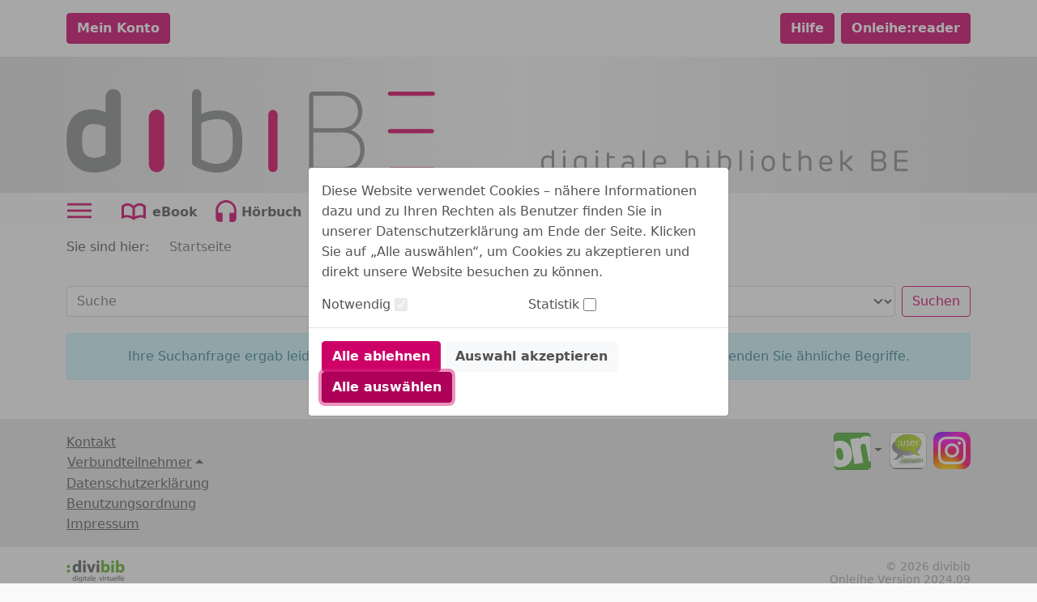

--- FILE ---
content_type: image/svg+xml;charset=UTF-8
request_url: https://dibibe.onleihe.com/dibibe/static/images/dvb_xa_ch_be_be/defaultLogo.svg
body_size: 14068
content:
<?xml version="1.0" encoding="UTF-8" standalone="no"?>
<!-- Generator: Adobe Illustrator 23.1.1, SVG Export Plug-In . SVG Version: 6.00 Build 0)  -->

<svg
   xmlns:dc="http://purl.org/dc/elements/1.1/"
   xmlns:cc="http://creativecommons.org/ns#"
   xmlns:rdf="http://www.w3.org/1999/02/22-rdf-syntax-ns#"
   xmlns:svg="http://www.w3.org/2000/svg"
   xmlns="http://www.w3.org/2000/svg"
   xmlns:sodipodi="http://sodipodi.sourceforge.net/DTD/sodipodi-0.dtd"
   xmlns:inkscape="http://www.inkscape.org/namespaces/inkscape"
   version="1.1"
   id="Ebene_1"
   x="0px"
   y="0px"
   viewBox="0 0 952.44252 99.049998"
   xml:space="preserve"
   sodipodi:docname="defaultLogo.svg"
   width="952.4425"
   height="99.050003"
   inkscape:version="0.92.4 (5da689c313, 2019-01-14)"><metadata
   id="metadata134"><rdf:RDF><cc:Work
       rdf:about=""><dc:format>image/svg+xml</dc:format><dc:type
         rdf:resource="http://purl.org/dc/dcmitype/StillImage" /></cc:Work></rdf:RDF></metadata><defs
   id="defs132" /><sodipodi:namedview
   pagecolor="#ffffff"
   bordercolor="#666666"
   borderopacity="1"
   objecttolerance="10"
   gridtolerance="10"
   guidetolerance="10"
   inkscape:pageopacity="0"
   inkscape:pageshadow="2"
   inkscape:window-width="640"
   inkscape:window-height="480"
   id="namedview130"
   showgrid="false"
   inkscape:zoom="0.30868009"
   inkscape:cx="484.84249"
   inkscape:cy="31.499985"
   inkscape:window-x="0"
   inkscape:window-y="126"
   inkscape:window-maximized="0"
   inkscape:current-layer="Ebene_1" />
<style
   type="text/css"
   id="style73">
	.st0{fill:#878889;}
	.st1{fill:#D50062;}
</style>
<path
   class="st0"
   d="m 28.7625,22.88 c 5.2,0 11.44,1.56 15.34,3.25 V 8.97 c 0,-5.07 3.9,-8.97 8.71,-8.97 4.94,0 8.71,3.9 8.71,8.97 v 71.24 c 0,2.86 -0.78,4.55 -3.12,6.11 -3.64,2.6 -14.04,8.06 -27.3,8.06 -18.07,0 -29.38,-11.18 -30.81,-27.04 -0.39,-4.55 -0.39,-13.26 0,-17.94 1.43,-16.12 11.31,-26.52 28.47,-26.52 z m 2.73,54.86 c 4.55,0 10.53,-2.21 12.61,-4.03 V 43.03 c -2.21,-1.43 -7.93,-3.51 -13.65,-3.51 -8.32,0 -12.22,4.68 -12.74,12.61 -0.26,2.99 -0.26,9.1 0,12.61 0.52,8.45 5.33,13 13.78,13 z"
   id="path75"
   inkscape:connector-curvature="0"
   style="fill:#878889" />
<path
   class="st1"
   d="m 101.7925,23.27 c -5.07,0 -8.71,3.9 -8.71,8.97 v 52.78 c 0,4.94 4.03,8.97 8.71,8.97 4.94,0 8.71,-4.03 8.71,-8.97 V 32.24 c 0,-5.07 -3.9,-8.97 -8.71,-8.97 z"
   id="path77"
   inkscape:connector-curvature="0"
   style="fill:#d50062" />
<path
   class="st0"
   d="m 310.7925,93.34 h -31.46 c -3.25,0 -4.81,-2.08 -4.81,-4.81 V 7.54 c 0,-2.6 1.56,-4.81 4.81,-4.81 h 29.77 c 16.77,0 25.61,8.45 25.61,22.75 0,11.31 -6.76,18.2 -13,20.8 7.28,2.6 15.6,9.23 15.6,22.1 0,15.6 -9.75,24.96 -26.52,24.96 z m -0.65,-49.14 c 12.22,0 19.63,-7.41 19.63,-18.59 0,-12.09 -7.15,-18.07 -19.63,-18.07 h -30.81 V 44.2 Z m -30.81,44.33 h 30.94 c 14.95,0 22.1,-7.8 22.1,-20.02 0,-11.96 -8.71,-19.5 -20.28,-19.5 h -32.76 z"
   id="path79"
   inkscape:connector-curvature="0"
   style="fill:#878889" />
<g
   id="g121"
   transform="translate(-82.0875,-230.09)">
	<path
   class="st0"
   d="m 626.36,305.1 c 1.8,0 3.61,0.54 4.81,1.07 v -5.62 c 0,-0.77 0.6,-1.4 1.34,-1.4 0.8,0 1.37,0.64 1.37,1.4 v 19.56 c 0,0.47 -0.1,0.77 -0.57,1.1 -0.8,0.57 -3.54,2.01 -6.59,2.01 -4.45,0 -7.05,-2.64 -7.39,-6.75 -0.1,-1.17 -0.1,-3.51 0,-4.71 0.35,-4.19 2.79,-6.66 7.03,-6.66 z m 0.4,15.58 c 1.6,0 3.68,-0.8 4.41,-1.37 v -10.5 c -0.8,-0.47 -2.74,-1.17 -4.71,-1.17 -2.88,0 -4.21,1.5 -4.41,4.25 -0.07,1 -0.07,3.24 0,4.38 0.27,2.9 1.81,4.41 4.71,4.41 z"
   id="path81"
   inkscape:connector-curvature="0"
   style="fill:#878889" />
	<path
   class="st0"
   d="m 645.39,302.66 c -0.94,0 -1.64,-0.8 -1.64,-1.71 0,-0.94 0.7,-1.67 1.64,-1.67 0.94,0 1.67,0.74 1.67,1.67 0,0.91 -0.74,1.71 -1.67,1.71 z m 1.37,4.08 v 14.91 c 0,0.8 -0.57,1.4 -1.37,1.4 -0.7,0 -1.34,-0.6 -1.34,-1.4 v -14.91 c 0,-0.77 0.57,-1.4 1.34,-1.4 0.76,-0.01 1.37,0.63 1.37,1.4 z"
   id="path83"
   inkscape:connector-curvature="0"
   style="fill:#878889" />
	<path
   class="st0"
   d="m 670.83,321.38 c 0,5.08 -3.18,7.76 -7.52,7.76 -2.31,0 -4.15,-0.7 -5.28,-1.4 -0.87,-0.54 -1.17,-0.97 -1.17,-1.44 0,-0.47 0.3,-1.27 1.27,-1.27 0.57,0 1.04,0.3 1.44,0.54 1,0.57 2.04,1.07 3.75,1.07 2.51,0 4.81,-1.6 4.81,-4.68 v -0.33 c -1.2,0.57 -2.97,1.14 -4.91,1.14 -4.15,0 -6.65,-2.61 -6.92,-6.65 -0.07,-1 -0.07,-3.21 0,-4.21 0.27,-3.95 2.77,-6.79 7.29,-6.79 3.04,0 5.85,1.3 6.69,1.91 0.4,0.3 0.57,0.6 0.57,1.34 v 13.01 z m -11.84,-9.33 c -0.1,1.1 -0.07,2.94 0,3.88 0.2,2.74 1.47,4.31 4.48,4.31 2.31,0 4.11,-0.9 4.65,-1.37 v -10 c -0.1,-0.1 -1.94,-1.2 -4.45,-1.2 -3.14,0 -4.44,1.74 -4.68,4.38 z"
   id="path85"
   inkscape:connector-curvature="0"
   style="fill:#878889" />
	<path
   class="st0"
   d="m 682.33,302.66 c -0.94,0 -1.64,-0.8 -1.64,-1.71 0,-0.94 0.7,-1.67 1.64,-1.67 0.94,0 1.67,0.74 1.67,1.67 0,0.91 -0.74,1.71 -1.67,1.71 z m 1.37,4.08 v 14.91 c 0,0.8 -0.57,1.4 -1.37,1.4 -0.7,0 -1.34,-0.6 -1.34,-1.4 v -14.91 c 0,-0.77 0.57,-1.4 1.34,-1.4 0.77,-0.01 1.37,0.63 1.37,1.4 z"
   id="path87"
   inkscape:connector-curvature="0"
   style="fill:#878889" />
	<path
   class="st0"
   d="m 698.81,323.22 c -3.58,0 -5.15,-2.37 -5.15,-5.52 v -14.54 c 0,-0.77 0.6,-1.37 1.34,-1.37 0.77,0 1.37,0.6 1.37,1.37 v 2.74 h 5.05 c 0.67,0 1.27,0.53 1.27,1.24 0,0.7 -0.6,1.24 -1.27,1.24 h -5.05 v 9.43 c 0,1.67 0.77,2.91 2.57,2.91 0.97,0 1.87,-0.37 2.67,-0.6 1.1,-0.27 1.74,0.4 1.74,1.24 0,0.6 -0.33,1.04 -1.1,1.3 -0.87,0.32 -2.17,0.56 -3.44,0.56 z"
   id="path89"
   inkscape:connector-curvature="0"
   style="fill:#878889" />
	<path
   class="st0"
   d="m 724.38,320.24 c 0,0.5 -0.13,0.84 -0.57,1.1 -0.9,0.67 -3.58,1.87 -6.82,1.87 -4.38,0 -6.69,-2.34 -6.69,-5.68 0,-2.94 2.21,-5.42 6.72,-5.42 1.61,0 2.94,0.23 4.68,0.7 v -1.37 c 0,-2.71 -1.34,-3.84 -4.18,-3.84 -1.54,0 -3.01,0.5 -3.98,0.87 -1.14,0.43 -1.94,-0.2 -1.94,-1.04 0,-0.47 0.23,-0.97 0.87,-1.27 1.04,-0.5 3.04,-1.07 5.32,-1.07 3.98,0 6.59,1.87 6.59,6.25 z m -2.67,-0.7 v -4.38 c -1.71,-0.43 -2.94,-0.74 -4.65,-0.74 -2.27,0 -4.04,1.1 -4.04,3.04 0,2.11 1.4,3.31 4.28,3.31 2.7,0.01 4.11,-0.93 4.41,-1.23 z"
   id="path91"
   inkscape:connector-curvature="0"
   style="fill:#878889" />
	<path
   class="st0"
   d="m 736.75,300.55 v 21.1 c 0,0.8 -0.57,1.4 -1.37,1.4 -0.73,0 -1.34,-0.6 -1.34,-1.4 v -21.1 c 0,-0.77 0.57,-1.37 1.34,-1.37 0.74,0 1.37,0.6 1.37,1.37 z"
   id="path93"
   inkscape:connector-curvature="0"
   style="fill:#878889" />
	<path
   class="st0"
   d="m 760.76,313.36 c 0,1.17 -0.6,1.94 -1.97,1.94 h -10 v 0.53 c 0,3.14 2.04,4.91 4.98,4.91 1.2,0 2.57,-0.33 4.08,-0.87 1.2,-0.47 1.94,0.3 1.94,1.07 0,0.43 -0.17,0.84 -0.74,1.2 -1.07,0.63 -3.41,1.07 -5.32,1.07 -4.61,0 -7.35,-2.91 -7.59,-7.19 -0.07,-1.27 -0.07,-2.98 0.03,-4.01 0.37,-4.31 3.31,-6.92 7.39,-6.92 4.41,0 7.19,3.01 7.19,7.25 v 1.02 z m -3.08,-0.34 c 0.27,0 0.4,-0.13 0.44,-0.4 0.2,-3.04 -1.64,-5.08 -4.51,-5.08 -3.28,0 -4.91,2.14 -4.81,5.48 z"
   id="path95"
   inkscape:connector-curvature="0"
   style="fill:#878889" />
	<path
   class="st0"
   d="m 797.33,316.47 c -0.33,4.11 -2.94,6.75 -7.39,6.75 -3.01,0 -5.78,-1.44 -6.62,-2.01 -0.47,-0.33 -0.54,-0.63 -0.54,-1.1 v -19.56 c 0,-0.77 0.57,-1.4 1.34,-1.4 0.73,0 1.37,0.64 1.37,1.4 v 5.62 c 1.2,-0.54 2.98,-1.07 4.81,-1.07 4.25,0 6.69,2.47 7.02,6.62 0.11,1.24 0.11,3.54 0.01,4.75 z m -2.74,-4.55 c -0.17,-2.78 -1.5,-4.28 -4.38,-4.28 -1.97,0 -3.91,0.7 -4.71,1.17 v 10.5 c 0.74,0.57 2.77,1.37 4.41,1.37 2.91,0 4.41,-1.5 4.68,-4.41 0.1,-1.14 0.07,-3.38 0,-4.35 z"
   id="path97"
   inkscape:connector-curvature="0"
   style="fill:#878889" />
	<path
   class="st0"
   d="m 808.23,302.66 c -0.94,0 -1.64,-0.8 -1.64,-1.71 0,-0.94 0.7,-1.67 1.64,-1.67 0.94,0 1.67,0.74 1.67,1.67 0,0.91 -0.73,1.71 -1.67,1.71 z m 1.37,4.08 v 14.91 c 0,0.8 -0.57,1.4 -1.37,1.4 -0.7,0 -1.34,-0.6 -1.34,-1.4 v -14.91 c 0,-0.77 0.57,-1.4 1.34,-1.4 0.77,-0.01 1.37,0.63 1.37,1.4 z"
   id="path99"
   inkscape:connector-curvature="0"
   style="fill:#878889" />
	<path
   class="st0"
   d="m 834.31,316.47 c -0.33,4.11 -2.94,6.75 -7.39,6.75 -3.01,0 -5.79,-1.44 -6.62,-2.01 -0.47,-0.33 -0.54,-0.63 -0.54,-1.1 v -19.56 c 0,-0.77 0.57,-1.4 1.34,-1.4 0.74,0 1.37,0.64 1.37,1.4 v 5.62 c 1.2,-0.54 2.98,-1.07 4.81,-1.07 4.25,0 6.69,2.47 7.02,6.62 0.11,1.24 0.11,3.54 0.01,4.75 z m -2.74,-4.55 c -0.17,-2.78 -1.5,-4.28 -4.38,-4.28 -1.97,0 -3.91,0.7 -4.71,1.17 v 10.5 c 0.74,0.57 2.78,1.37 4.41,1.37 2.91,0 4.41,-1.5 4.68,-4.41 0.1,-1.14 0.06,-3.38 0,-4.35 z"
   id="path101"
   inkscape:connector-curvature="0"
   style="fill:#878889" />
	<path
   class="st0"
   d="m 846.44,300.55 v 21.1 c 0,0.8 -0.57,1.4 -1.37,1.4 -0.73,0 -1.34,-0.6 -1.34,-1.4 v -21.1 c 0,-0.77 0.57,-1.37 1.34,-1.37 0.74,0 1.37,0.6 1.37,1.37 z"
   id="path103"
   inkscape:connector-curvature="0"
   style="fill:#878889" />
	<path
   class="st0"
   d="m 857.94,302.66 c -0.94,0 -1.64,-0.8 -1.64,-1.71 0,-0.94 0.7,-1.67 1.64,-1.67 0.94,0 1.67,0.74 1.67,1.67 0.01,0.91 -0.73,1.71 -1.67,1.71 z m 1.37,4.08 v 14.91 c 0,0.8 -0.57,1.4 -1.37,1.4 -0.7,0 -1.34,-0.6 -1.34,-1.4 v -14.91 c 0,-0.77 0.57,-1.4 1.34,-1.4 0.77,-0.01 1.37,0.63 1.37,1.4 z"
   id="path105"
   inkscape:connector-curvature="0"
   style="fill:#878889" />
	<path
   class="st0"
   d="m 883.75,311.72 c 0.1,1.37 0.1,3.41 0,4.75 -0.23,3.91 -3.31,6.75 -7.45,6.75 -4.11,0 -7.22,-2.84 -7.46,-6.75 -0.07,-1.34 -0.07,-3.38 0,-4.75 0.23,-3.91 3.34,-6.62 7.46,-6.62 4.14,0 7.22,2.71 7.45,6.62 z m -12.2,0.2 c -0.07,1.17 -0.07,3.24 0,4.38 0.23,2.61 2.04,4.38 4.75,4.38 2.71,0 4.51,-1.77 4.75,-4.38 0.07,-1.14 0.07,-3.21 0,-4.38 -0.17,-2.47 -1.94,-4.28 -4.75,-4.28 -2.81,0 -4.58,1.81 -4.75,4.28 z"
   id="path107"
   inkscape:connector-curvature="0"
   style="fill:#878889" />
	<path
   class="st0"
   d="m 898.09,323.22 c -3.58,0 -5.15,-2.37 -5.15,-5.52 v -14.54 c 0,-0.77 0.6,-1.37 1.34,-1.37 0.77,0 1.37,0.6 1.37,1.37 v 2.74 h 5.05 c 0.67,0 1.27,0.53 1.27,1.24 0,0.7 -0.6,1.24 -1.27,1.24 h -5.05 v 9.43 c 0,1.67 0.77,2.91 2.57,2.91 0.97,0 1.87,-0.37 2.68,-0.6 1.1,-0.27 1.74,0.4 1.74,1.24 0,0.6 -0.33,1.04 -1.1,1.3 -0.87,0.32 -2.18,0.56 -3.45,0.56 z"
   id="path109"
   inkscape:connector-curvature="0"
   style="fill:#878889" />
	<path
   class="st0"
   d="m 913.37,307.31 c 1.14,-1.2 3.14,-2.21 5.25,-2.21 3.88,0 6.55,2.34 6.55,6.82 v 9.73 c 0,0.8 -0.6,1.4 -1.37,1.4 -0.73,0 -1.34,-0.6 -1.34,-1.4 v -9.49 c 0,-2.78 -1.47,-4.48 -4.14,-4.48 -2.01,0 -3.91,1.17 -4.95,2.57 v 11.4 c 0,0.8 -0.57,1.4 -1.37,1.4 -0.74,0 -1.34,-0.6 -1.34,-1.4 v -21.1 c 0,-0.77 0.57,-1.4 1.34,-1.4 0.73,0 1.37,0.64 1.37,1.4 z"
   id="path111"
   inkscape:connector-curvature="0"
   style="fill:#878889" />
	<path
   class="st0"
   d="m 948.91,313.36 c 0,1.17 -0.6,1.94 -1.97,1.94 h -10 v 0.53 c 0,3.14 2.04,4.91 4.98,4.91 1.2,0 2.57,-0.33 4.08,-0.87 1.21,-0.47 1.94,0.3 1.94,1.07 0,0.43 -0.17,0.84 -0.73,1.2 -1.07,0.63 -3.41,1.07 -5.32,1.07 -4.61,0 -7.36,-2.91 -7.59,-7.19 -0.07,-1.27 -0.07,-2.98 0.03,-4.01 0.37,-4.31 3.31,-6.92 7.39,-6.92 4.41,0 7.19,3.01 7.19,7.25 z m -3.07,-0.34 c 0.27,0 0.4,-0.13 0.43,-0.4 0.2,-3.04 -1.64,-5.08 -4.51,-5.08 -3.28,0 -4.91,2.14 -4.81,5.48 z"
   id="path113"
   inkscape:connector-curvature="0"
   style="fill:#878889" />
	<path
   class="st0"
   d="m 971.64,306.6 c 0,0.33 -0.13,0.7 -0.4,0.97 l -6.59,6.32 6.69,6.79 c 0.54,0.57 0.6,1.37 0.07,1.97 -0.5,0.57 -1.44,0.5 -1.94,-0.03 l -6.38,-6.55 c -0.67,-0.67 -1.1,-0.8 -1.84,-0.8 h -0.6 v 6.39 c 0,0.8 -0.57,1.4 -1.37,1.4 -0.74,0 -1.34,-0.64 -1.34,-1.4 v -21.1 c 0,-0.77 0.6,-1.37 1.34,-1.37 0.77,0 1.37,0.6 1.37,1.37 v 12.07 h 0.57 c 0.77,0 1.2,-0.1 1.87,-0.77 l 6.25,-6.15 c 0.27,-0.3 0.63,-0.43 1,-0.43 0.74,-0.01 1.3,0.62 1.3,1.32 z"
   id="path115"
   inkscape:connector-curvature="0"
   style="fill:#878889" />
	<path
   class="st0"
   d="m 1003.1,322.92 h -7.79 c -1.51,0 -2.34,-1.04 -2.34,-2.27 v -18.89 c 0,-1.27 0.84,-2.27 2.34,-2.27 h 7.42 c 4.38,0 6.69,2.81 6.69,6.02 0,3.11 -1.4,4.61 -3.14,5.21 v 0.07 c 2.37,0.57 3.81,2.61 3.81,5.45 0,4.84 -3.18,6.68 -6.99,6.68 z m -0.53,-13.41 c 2.84,0 4.11,-1.37 4.11,-3.68 0,-2.44 -1.4,-3.71 -4.11,-3.71 h -6.85 v 7.39 z m -6.86,10.77 h 7.02 c 3.11,0 4.55,-1.44 4.55,-4.11 0,-2.57 -1.71,-4.05 -4.21,-4.05 h -7.36 z"
   id="path117"
   inkscape:connector-curvature="0"
   style="fill:#878889" />
	<path
   class="st0"
   d="m 1033.09,299.48 c 0.73,0 1.37,0.57 1.37,1.34 0,0.74 -0.67,1.3 -1.37,1.3 h -11.13 v 7.69 h 10.83 c 0.73,0 1.34,0.54 1.34,1.3 0,0.7 -0.63,1.3 -1.34,1.3 h -10.83 v 7.86 h 11.2 c 0.7,0 1.37,0.57 1.37,1.3 0,0.77 -0.64,1.34 -1.37,1.34 h -11.6 c -1.5,0 -2.34,-1.04 -2.34,-2.27 v -18.89 c 0,-1.27 0.84,-2.27 2.34,-2.27 z"
   id="path119"
   inkscape:connector-curvature="0"
   style="fill:#878889" />
</g>
<path
   class="st1"
   d="m 233.4725,23.62 c -2.99,0 -5.2,2.47 -5.2,5.46 V 88.4 c 0,3.12 2.47,5.46 5.2,5.46 3.12,0 5.33,-2.34 5.33,-5.46 V 29.08 c 0,-2.99 -2.34,-5.46 -5.33,-5.46 z"
   id="path123"
   inkscape:connector-curvature="0"
   style="fill:#d50062" />
<path
   class="st0"
   d="m 198.5025,49.79 c -1.3,-16.12 -10.79,-25.74 -27.3,-25.74 -7.15,0 -14.04,2.08 -18.72,4.16 V 5.65 c 0,-2.99 -2.47,-5.46 -5.33,-5.46 -2.99,0 -5.2,2.47 -5.2,5.46 v 76.77 c 0,1.82 0.26,2.99 2.08,4.29 3.25,2.21 14.04,7.8 25.74,7.8 17.29,0 27.43,-10.27 28.73,-26.26 0.39,-4.68 0.39,-13.65 0,-18.46 z m -10.66,17.68 c -1.04,11.31 -6.89,17.16 -18.2,17.16 -6.37,0 -14.3,-3.12 -17.16,-5.33 V 38.48 c 3.12,-1.82 10.66,-4.55 18.33,-4.55 11.18,0 16.38,5.85 17.03,16.64 0.26,3.77 0.39,12.48 0,16.9 z"
   id="path125"
   inkscape:connector-curvature="0"
   style="fill:#878889" />
<path
   class="st1"
   d="m 414.7525,88.53 h -48.7 c -1.3,0 -2.47,1.17 -2.47,2.47 0,1.3 1.04,2.34 2.47,2.34 h 48.7 c 1.43,0 2.47,-1.04 2.47,-2.34 0,-1.3 -1.17,-2.47 -2.47,-2.47 z m -48.7,-38.48 h 47.4 c 1.3,0 2.47,-1.04 2.47,-2.47 0,-1.3 -1.17,-2.34 -2.47,-2.34 h -47.4 c -1.3,0 -2.47,1.04 -2.47,2.34 0,1.43 1.18,2.47 2.47,2.47 z m 0.01,-42.51 h 48.44 c 1.3,0 2.47,-1.04 2.47,-2.34 0,-1.43 -1.04,-2.47 -2.47,-2.47 h -48.44 c -1.43,0 -2.47,1.04 -2.47,2.47 -0.01,1.3 1.16,2.34 2.47,2.34 z"
   id="path127"
   inkscape:connector-curvature="0"
   style="fill:#d50062" />
</svg>